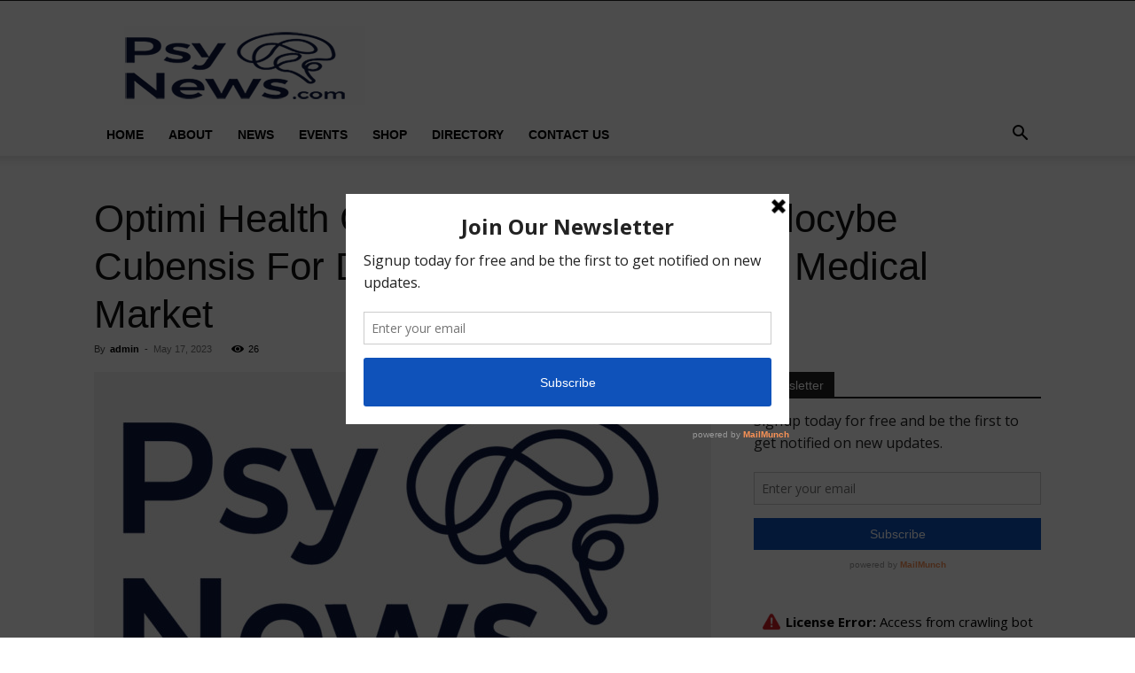

--- FILE ---
content_type: text/html; charset=UTF-8
request_url: https://psynews.com/wp-admin/admin-ajax.php?td_theme_name=Newspaper&v=12.7.4
body_size: -351
content:
{"7524":27}